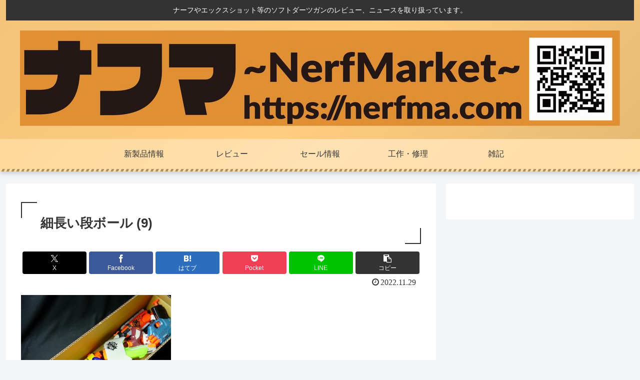

--- FILE ---
content_type: text/html; charset=utf-8
request_url: https://www.google.com/recaptcha/api2/aframe
body_size: 267
content:
<!DOCTYPE HTML><html><head><meta http-equiv="content-type" content="text/html; charset=UTF-8"></head><body><script nonce="nRkvp36muN2kn7DeMgsLXQ">/** Anti-fraud and anti-abuse applications only. See google.com/recaptcha */ try{var clients={'sodar':'https://pagead2.googlesyndication.com/pagead/sodar?'};window.addEventListener("message",function(a){try{if(a.source===window.parent){var b=JSON.parse(a.data);var c=clients[b['id']];if(c){var d=document.createElement('img');d.src=c+b['params']+'&rc='+(localStorage.getItem("rc::a")?sessionStorage.getItem("rc::b"):"");window.document.body.appendChild(d);sessionStorage.setItem("rc::e",parseInt(sessionStorage.getItem("rc::e")||0)+1);localStorage.setItem("rc::h",'1769068510213');}}}catch(b){}});window.parent.postMessage("_grecaptcha_ready", "*");}catch(b){}</script></body></html>